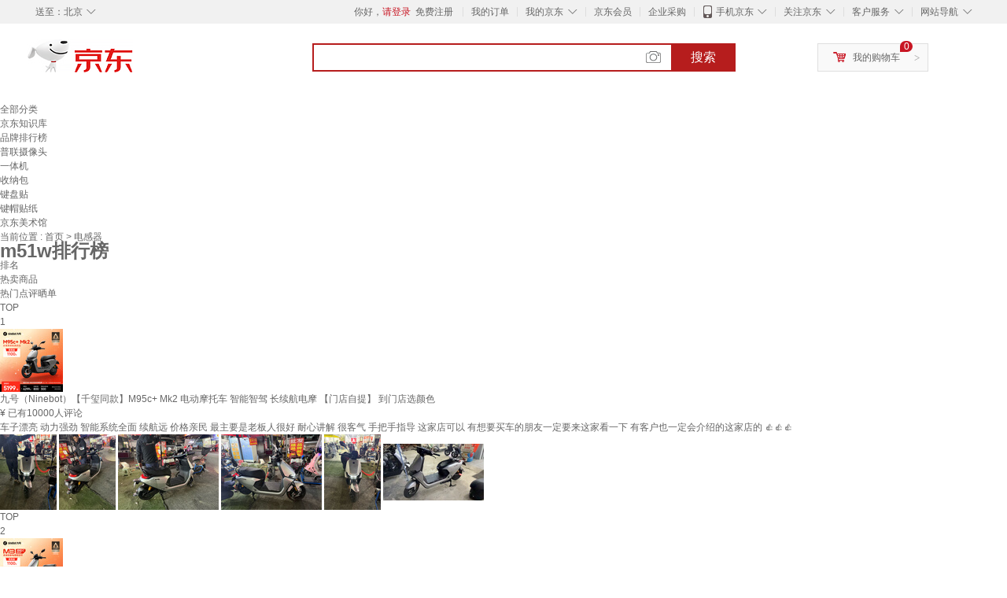

--- FILE ---
content_type: text/html;charset=UTF-8
request_url: https://www.jd.com/phb/key_14065bbae68d3423e4320.html
body_size: 12157
content:
<!DOCTYPE html>
<html lang="en">
<head>
        <meta charset="UTF-8">
<title>m51w排行榜 - 京东</title>
<meta http-equiv="X-UA-Compatible" content="IE=edge, chrome=1">
<meta name="Keywords" content="m51w销量排行,m51w哪个好，m51w多少钱" />
<meta name="description" content="京东JD.COM为您提供m51w销量排行榜、m51w哪个好、m51w多少钱等相关资讯,从m51w价格、评价、图片等多方面比较，为您推荐优质m51w产品！" />
<meta name="mobile-agent" content="format=html5;url=//m.jd.com/phb/key_14065bbae68d3423e4320.html">
<meta name="applicable-device" content="pc">
<link rel="icon" href="//www.jd.com/favicon.ico" mce_href="//www.jd.com/favicon.ico" type="image/x-icon" />
<link rel="canonical" href="//www.jd.com/phb/key_14065bbae68d3423e4320.html"/>

    <link type="text/css" rel="stylesheet" href="//misc.360buyimg.com/jdf/1.0.0/unit/??ui-base/1.0.0/ui-base.css,shortcut/2.0.0/shortcut.css,global-header/1.0.0/global-header.css,myjd/2.0.0/myjd.css,nav/2.0.0/nav.css,shoppingcart/2.0.0/shoppingcart.css,global-footer/1.0.0/global-footer.css,service/1.0.0/service.css" />
    <link rel="stylesheet" href="//storage.jd.com/swm-stable/seo/pc/0.0.8/static/common/css/base_d4de097.css" />
<script type="text/javascript">window.pageConfig={compatible:!0,jdfVersion:"2.0.0"};</script>
<script type="text/javascript">window.jdpts={},jdpts._st=(new Date).getTime();</script>




    <link rel="stylesheet" type="text/css" href="//storage.jd.com/swm-stable/seo/pc/0.0.8/static/components/targetGo/targetGo_f03a133.css" />
    <link rel="stylesheet" type="text/css" href="//storage.jd.com/swm-stable/seo/pc/0.0.8/static/components/banner/banner_3aa2d80.css" />
    <link rel="stylesheet" href="//storage.jd.com/swm-stable/seo/pc/0.0.8/widget/navitems/navitems_0281f90.css" />
    <link rel="stylesheet" href="//storage.jd.com/swm-stable/seo/pc/0.0.8/widget/phbList/phbList_fd1451f.css" />
    <link rel="stylesheet" href="//storage.jd.com/swm-stable/seo/pc/0.0.8/widget/moreKeywords/moreKeywords_3850427.css" />
</head>
<body>
<div id="shortcut-2014">
	<div class="w">
    	<ul class="fl">
    		<li class="dorpdown" id="ttbar-mycity"></li>
    	</ul>
    	<ul class="fr">
			<li class="fore1" id="ttbar-login">
				<a href="javascript:login();" class="link-login">你好，请登录</a>&nbsp;&nbsp;<a href="javascript:regist();" class="link-regist style-red">免费注册</a>
			</li>
			<li class="spacer"></li>
			<li class="fore2">
				<div class="dt">
					<a target="_blank" href="//order.jd.com/center/list.action">我的订单</a>
				</div>
			</li>
			<li class="spacer"></li>
			<li class="fore3 dorpdown" id="ttbar-myjd">
				<div class="dt cw-icon">
					<i class="ci-right"><s>◇</s></i>
					<a target="_blank" href="//home.jd.com/">我的京东</a>
				</div>
				<div class="dd dorpdown-layer"></div>
			</li>
			<li class="spacer"></li>
			<li class="fore4" id="ttbar-member">
				<div class="dt">
					<a target="_blank" href="//vip.jd.com/">京东会员</a>
				</div>
			</li>
			<li class="spacer"></li>
			<li class="fore5" id="ttbar-ent">
				<div class="dt">
					<a target="_blank" href="//b.jd.com/">企业采购</a>
				</div>
			</li>
			<li class="spacer"></li>
			<li class="fore6 dorpdown" id="ttbar-apps">
				<div class="dt cw-icon">
					<i class="ci-left"></i>
					<i class="ci-right"><s>◇</s></i>
					<a target="_blank" href="//app.jd.com/">手机京东</a>
				</div>
			</li>
			<li class="spacer"></li>
			<li class="fore7 dorpdown" id="ttbar-atte">
				<div class="dt cw-icon">
					<i class="ci-right"><s>◇</s></i>关注京东
				</div>	
			</li>
			<li class="spacer"></li>
			<li class="fore8 dorpdown" id="ttbar-serv">
				<div class="dt cw-icon">
					<i class="ci-right"><s>◇</s></i>客户服务
				</div>
				<div class="dd dorpdown-layer"></div>
			</li>
			<li class="spacer"></li>
			<li class="fore9 dorpdown" id="ttbar-navs">
				<div class="dt cw-icon">
					<i class="ci-right"><s>◇</s></i>网站导航
				</div>
				<div class="dd dorpdown-layer"></div>
			</li>
    	</ul>
		<span class="clr"></span>
    </div>
</div>
<div id="o-header-2013"><div id="header-2013" style="display:none;"></div></div>
<div class="w">
    <div id="logo-2014">
    	<a href="//www.jd.com/" class="logo">京东</a>
    </div>
    <div id="search-2014" >
		<ul id="shelper" class="hide"></ul>
		<div class="form">
			<input type="text" onkeydown="javascript:if(event.keyCode==13) search('key');" autocomplete="off" id="key" accesskey="s" class="text" />
			<button onclick="search('key');return false;" class="button cw-icon"><i></i>搜索</button>
		</div>
    </div>
    <div id="settleup-2014" class="dorpdown">
		<div class="cw-icon">
			<i class="ci-left"></i>
			<i class="ci-right">&gt;</i>
			<a target="_blank" href="//cart.jd.com/cart.action">我的购物车</a>
		</div>
		<div class="dorpdown-layer">
			<div class="spacer"></div>
			<div id="settleup-content">
				<span class="loading"></span>
			</div>
		</div>
	</div>
    <div id="hotwords-2014"></div>
    <span class="clr"></span>
</div>
<div id="navitems" class="clearfix">
    <ul>
                <li><a target="_blank" href="http://yp.jd.com/sitemap.html">全部分类</a></li>
                <li><a target="_blank" href="http://yp.jd.com/zhishi_sitemap.html">京东知识库</a></li>
                <li><a target="_blank" href="http://yp.jd.com/brand_sitemap.html">品牌排行榜</a></li>
                <li><a target="_blank" href="https://item.jd.com/product/BRV_ljFuuwc9r96pFV2kgQ.html">普联摄像头</a></li>
                <li><a target="_blank" href="https://club.jd.com/remarklist/pAikChMPn_f8isRvQn4s7g.html">一体机</a></li>
                <li><a target="_blank" href="https://club.jd.com/remarklist/we9HIKMISJ2Cg-xdGejsFA.html">收纳包</a></li>
                <li><a target="_blank" href="https://club.jd.com/remarklist/Lq4tUL9t6jVBzo6nQNq06g.html">键盘贴</a></li>
                <li><a target="_blank" href="https://club.jd.com/commentdetail/Lq4tUL9t6jVBzo6nQNq06g_2125c4d26da1353b362075d40ad970a6.html">键帽贴纸</a></li>
                <li><a target="_blank" href="https://museum.jd.com/">京东美术馆</a></li>
            </ul>
</div><div class="center-content-wrap">
    <div class="brand-detail">
        <span class="category">当前位置&nbsp;:</span>
        <span class="category"><a href="//www.jd.com/">首页&nbsp;</a><span class="next-logo">></span></span>
        <span class="category">电感器&nbsp;</span>
    </div>
    <!--顶部banner通栏-->
    <div class="banner-ad-top-wrap extra-margin">
        <a href="javascript:void(0);" class="ad-jump" target="_blank">
            <img src="" alt="" id="adTop" class="hide">
        </a>
    </div>
    <!--顶部banner通栏-->
    <div class="brand-header">
        <div class="brand-icon">
            <div class="icon-dog"></div>
            <div class="red-brand">
                <span class="icon-left"></span>
                <h1 class="icon-center">m51w排行榜</h1>
                <span class="icon-right"></span>
            </div>
        </div>
    </div>
    <div class="brand-content-wrapper">
        <div class="content-header">
            <div class="rank">排名</div>
            <div class="hot-product">热卖商品</div>
            <div class="hot-evaluate">热门点评晒单</div>
        </div>

                
                        <div class="content-item">
                <div class="rank">TOP<br><span>1</span></div>
                <div class="hot-product cps-wrap">
                    <div class="product-img">
                                                <a  href="https://item.jd.com/10150659759700.html" target="_blank">
                            <img src="//img14.360buyimg.com/n7/s80x80_jfs/t1/390182/3/1804/82648/696cf55bFffaf1b79/008332032048f0eb.jpg" alt="九号（Ninebot）【千玺同款】M95c+ Mk2 电动摩托车 智能智驾 长续航电摩 【门店自提】 到门店选颜色" title="九号（Ninebot）【千玺同款】M95c+ Mk2 电动摩托车 智能智驾 长续航电摩 【门店自提】 到门店选颜色">
                        </a>
                    </div>
                    <div class="product-details">
                        <div class="detail">
                            <a  href="https://item.jd.com/10150659759700.html" title="九号（Ninebot）【千玺同款】M95c+ Mk2 电动摩托车 智能智驾 长续航电摩 【门店自提】 到门店选颜色" alt="九号（Ninebot）【千玺同款】M95c+ Mk2 电动摩托车 智能智驾 长续航电摩 【门店自提】 到门店选颜色" target="_blank">九号（Ninebot）【千玺同款】M95c+ Mk2 电动摩托车 智能智驾 长续航电摩 【门店自提】 到门店选颜色</a>
                        </div>
                        <div class="price">
                            <span class="self-logo"></span>
                            <span class="rmb-logo">¥</span>
                            <span class="price-rmb" data-skuId="10150659759700"></span>
                            <span class="evaluate-num">已有10000人评论</span>
                        </div>
                    </div>
                </div>
                <div class="hot-evaluate">
                    <div class="evaluate-detail">
                                                <a href="//club.jd.com/repay/10150659759700_T6NdMc91i5stdRyPW6GYyX-D_1.html" alt="车子漂亮 动力强劲 智能系统全面 续航远 价格亲民 最主要是老板人很好 耐心讲解  很客气 手把手指导 这家店可以 有想要买车的朋友一定要来这家看一下 有客户也一定会介绍的这家店的 👍👍👍" title="车子漂亮 动力强劲 智能系统全面 续航远 价格亲民 最主要是老板人很好 耐心讲解  很客气 手把手指导 这家店可以 有想要买车的朋友一定要来这家看一下 有客户也一定会介绍的这家店的 👍👍👍" target="_blank">车子漂亮 动力强劲 智能系统全面 续航远 价格亲民 最主要是老板人很好 耐心讲解  很客气 手把手指导 这家店可以 有想要买车的朋友一定要来这家看一下 有客户也一定会介绍的这家店的 👍👍👍</a>
                    </div>
                    <div class="img-detail">
                                                <img src="//img30.360buyimg.com/shaidan/s128x96_jfs/t1/385408/6/20570/353825/6974d0beF85636bd9/00a942f594a9f2db.jpg" alt="九号（Ninebot）【千玺同款】M95c+ Mk2 电动摩托车 智能智驾 长续航电摩 【门店自提】 到门店选颜色 晒单实拍图" title="九号（Ninebot）【千玺同款】M95c+ Mk2 电动摩托车 智能智驾 长续航电摩 【门店自提】 到门店选颜色 晒单实拍图">
                                                <img src="//img30.360buyimg.com/shaidan/s128x96_jfs/t1/387705/40/15365/417289/6974d0bfF10d689ea/00a942f594182571.jpg" alt="九号（Ninebot）【千玺同款】M95c+ Mk2 电动摩托车 智能智驾 长续航电摩 【门店自提】 到门店选颜色 晒单实拍图" title="九号（Ninebot）【千玺同款】M95c+ Mk2 电动摩托车 智能智驾 长续航电摩 【门店自提】 到门店选颜色 晒单实拍图">
                                                <img src="//img30.360buyimg.com/shaidan/s128x96_jfs/t1/388687/36/11267/373456/6974d0bfFdb4d5cbb/00a959442f6c08f5.jpg" alt="九号（Ninebot）【千玺同款】M95c+ Mk2 电动摩托车 智能智驾 长续航电摩 【门店自提】 到门店选颜色 晒单实拍图" title="九号（Ninebot）【千玺同款】M95c+ Mk2 电动摩托车 智能智驾 长续航电摩 【门店自提】 到门店选颜色 晒单实拍图">
                                                <img src="//img30.360buyimg.com/shaidan/s128x96_jfs/t1/390891/39/6882/401589/6974d0bfF598aed79/00a959442f735d10.jpg" alt="九号（Ninebot）【千玺同款】M95c+ Mk2 电动摩托车 智能智驾 长续航电摩 【门店自提】 到门店选颜色 晒单实拍图" title="九号（Ninebot）【千玺同款】M95c+ Mk2 电动摩托车 智能智驾 长续航电摩 【门店自提】 到门店选颜色 晒单实拍图">
                                                <img src="//img30.360buyimg.com/shaidan/s128x96_jfs/t1/393289/9/266/431863/6974d0bfFec14ef57/00a942f594f24dc6.jpg" alt="九号（Ninebot）【千玺同款】M95c+ Mk2 电动摩托车 智能智驾 长续航电摩 【门店自提】 到门店选颜色 晒单实拍图" title="九号（Ninebot）【千玺同款】M95c+ Mk2 电动摩托车 智能智驾 长续航电摩 【门店自提】 到门店选颜色 晒单实拍图">
                                                <img src="//img30.360buyimg.com/shaidan/s128x96_jfs/t1/390070/22/6691/290225/6974d0beF3a16b687/00a9780438d23801.jpg" alt="九号（Ninebot）【千玺同款】M95c+ Mk2 电动摩托车 智能智驾 长续航电摩 【门店自提】 到门店选颜色 晒单实拍图" title="九号（Ninebot）【千玺同款】M95c+ Mk2 电动摩托车 智能智驾 长续航电摩 【门店自提】 到门店选颜色 晒单实拍图">
                                            </div>
                </div>
            </div>
        
                        <div class="content-item">
                <div class="rank">TOP<br><span>2</span></div>
                <div class="hot-product cps-wrap">
                    <div class="product-img">
                                                <a  href="https://item.jd.com/10130600868656.html" target="_blank">
                            <img src="//img14.360buyimg.com/n7/s80x80_jfs/t1/386825/32/13122/86426/696cf4c5Fffa2c1b4/00833203201a4b57.jpg" alt="九号（Ninebot）电动摩托车 M3 95c MAX 智能电动车 高端铅酸电摩【门店自提】 到门店选颜色" title="九号（Ninebot）电动摩托车 M3 95c MAX 智能电动车 高端铅酸电摩【门店自提】 到门店选颜色">
                        </a>
                    </div>
                    <div class="product-details">
                        <div class="detail">
                            <a  href="https://item.jd.com/10130600868656.html" title="九号（Ninebot）电动摩托车 M3 95c MAX 智能电动车 高端铅酸电摩【门店自提】 到门店选颜色" alt="九号（Ninebot）电动摩托车 M3 95c MAX 智能电动车 高端铅酸电摩【门店自提】 到门店选颜色" target="_blank">九号（Ninebot）电动摩托车 M3 95c MAX 智能电动车 高端铅酸电摩【门店自提】 到门店选颜色</a>
                        </div>
                        <div class="price">
                            <span class="self-logo"></span>
                            <span class="rmb-logo">¥</span>
                            <span class="price-rmb" data-skuId="10130600868656"></span>
                            <span class="evaluate-num">已有20000人评论</span>
                        </div>
                    </div>
                </div>
                <div class="hot-evaluate">
                    <div class="evaluate-detail">
                                                <a href="//club.jd.com/repay/10130600868656_T6NdMc5zj58tdRyHXKSdwXyJ_1.html" alt="老板服务非常好，店子里车子款式多，续航非常强，值得推荐，" title="老板服务非常好，店子里车子款式多，续航非常强，值得推荐，" target="_blank">老板服务非常好，店子里车子款式多，续航非常强，值得推荐，</a>
                    </div>
                    <div class="img-detail">
                                                <img src="//img30.360buyimg.com/shaidan/s128x96_jfs/t1/387903/36/14942/164148/6976c72aFec1b5d43/00a94ec8c0954b3a.jpg" alt="九号（Ninebot）电动摩托车 M3 95c MAX 智能电动车 高端铅酸电摩【门店自提】 到门店选颜色 晒单实拍图" title="九号（Ninebot）电动摩托车 M3 95c MAX 智能电动车 高端铅酸电摩【门店自提】 到门店选颜色 晒单实拍图">
                                            </div>
                </div>
            </div>
        
                        <div class="content-item">
                <div class="rank">TOP<br><span>3</span></div>
                <div class="hot-product cps-wrap">
                    <div class="product-img">
                                                <a  href="https://item.jd.com/10173172594298.html" target="_blank">
                            <img src="//img14.360buyimg.com/n7/s80x80_jfs/t1/385770/40/10205/86767/6967b4b2F5133abb5/008332032046821e.jpg" alt="九号（Ninebot）电动摩托车M5 100 高阶电摩革新者 铅酸电摩【门店自提】 幻影银/莹夜黑/光子橙" title="九号（Ninebot）电动摩托车M5 100 高阶电摩革新者 铅酸电摩【门店自提】 幻影银/莹夜黑/光子橙">
                        </a>
                    </div>
                    <div class="product-details">
                        <div class="detail">
                            <a  href="https://item.jd.com/10173172594298.html" title="九号（Ninebot）电动摩托车M5 100 高阶电摩革新者 铅酸电摩【门店自提】 幻影银/莹夜黑/光子橙" alt="九号（Ninebot）电动摩托车M5 100 高阶电摩革新者 铅酸电摩【门店自提】 幻影银/莹夜黑/光子橙" target="_blank">九号（Ninebot）电动摩托车M5 100 高阶电摩革新者 铅酸电摩【门店自提】 幻影银/莹夜黑/光子橙</a>
                        </div>
                        <div class="price">
                            <span class="self-logo"></span>
                            <span class="rmb-logo">¥</span>
                            <span class="price-rmb" data-skuId="10173172594298"></span>
                            <span class="evaluate-num">已有2000人评论</span>
                        </div>
                    </div>
                </div>
                <div class="hot-evaluate">
                    <div class="evaluate-detail">
                                                <a href="//club.jd.com/repay/10173172594298_T6NdMcB0j5gtdRyHU6edwnyI_1.html" alt="九号电动车 非常不错的 所以又选择 一辆全新M5100颜值  质量都非常好 必须推荐" title="九号电动车 非常不错的 所以又选择 一辆全新M5100颜值  质量都非常好 必须推荐" target="_blank">九号电动车 非常不错的 所以又选择 一辆全新M5100颜值  质量都非常好 必须推荐</a>
                    </div>
                    <div class="img-detail">
                                                <img src="//img30.360buyimg.com/shaidan/s128x96_jfs/t1/388112/10/9596/193367/697342c9F4a5b2faf/00a977f4386f58f5.jpg" alt="九号（Ninebot）电动摩托车M5 100 高阶电摩革新者 铅酸电摩【门店自提】 幻影银/莹夜黑/光子橙 晒单实拍图" title="九号（Ninebot）电动摩托车M5 100 高阶电摩革新者 铅酸电摩【门店自提】 幻影银/莹夜黑/光子橙 晒单实拍图">
                                                <img src="//img30.360buyimg.com/shaidan/s128x96_jfs/t1/386035/28/15413/182012/697342c9F128895a5/00a977f438b30570.jpg" alt="九号（Ninebot）电动摩托车M5 100 高阶电摩革新者 铅酸电摩【门店自提】 幻影银/莹夜黑/光子橙 晒单实拍图" title="九号（Ninebot）电动摩托车M5 100 高阶电摩革新者 铅酸电摩【门店自提】 幻影银/莹夜黑/光子橙 晒单实拍图">
                                                <img src="//img30.360buyimg.com/shaidan/s128x96_jfs/t1/392823/6/897/194505/697342c8Ffb2edc20/00a943877f244fce.jpg" alt="九号（Ninebot）电动摩托车M5 100 高阶电摩革新者 铅酸电摩【门店自提】 幻影银/莹夜黑/光子橙 晒单实拍图" title="九号（Ninebot）电动摩托车M5 100 高阶电摩革新者 铅酸电摩【门店自提】 幻影银/莹夜黑/光子橙 晒单实拍图">
                                            </div>
                </div>
            </div>
        
                        <div class="content-item">
                <div class="rank">TOP<br><span>4</span></div>
                <div class="hot-product cps-wrap">
                    <div class="product-img">
                                                <a  href="https://item.jd.com/10150660552017.html" target="_blank">
                            <img src="//img14.360buyimg.com/n7/s80x80_jfs/t1/384873/9/18245/80028/696cf4e9F9488a0dc/00833203202ab541.jpg" alt="九号（Ninebot）【千玺同款】M3 95c 电动摩托车 智能智驾 长续航【门店自提】 到门店选颜色" title="九号（Ninebot）【千玺同款】M3 95c 电动摩托车 智能智驾 长续航【门店自提】 到门店选颜色">
                        </a>
                    </div>
                    <div class="product-details">
                        <div class="detail">
                            <a  href="https://item.jd.com/10150660552017.html" title="九号（Ninebot）【千玺同款】M3 95c 电动摩托车 智能智驾 长续航【门店自提】 到门店选颜色" alt="九号（Ninebot）【千玺同款】M3 95c 电动摩托车 智能智驾 长续航【门店自提】 到门店选颜色" target="_blank">九号（Ninebot）【千玺同款】M3 95c 电动摩托车 智能智驾 长续航【门店自提】 到门店选颜色</a>
                        </div>
                        <div class="price">
                            <span class="self-logo"></span>
                            <span class="rmb-logo">¥</span>
                            <span class="price-rmb" data-skuId="10150660552017"></span>
                            <span class="evaluate-num">已有2000人评论</span>
                        </div>
                    </div>
                </div>
                <div class="hot-evaluate">
                    <div class="evaluate-detail">
                                                <a href="//club.jd.com/repay/10150660552017_T6NdMcBziZ8tdRyHXqWRyHiJ_1.html" alt="定位北门街9号专卖店，门店大，销售人员很热情，服务态度好。
动力猛、续航顶，3300W电机起步超快，城市穿梭无压力，自动大灯+大屏智驾超实用，坐垫舒服骑久了也不累，性价比拉满！" title="定位北门街9号专卖店，门店大，销售人员很热情，服务态度好。
动力猛、续航顶，3300W电机起步超快，城市穿梭无压力，自动大灯+大屏智驾超实用，坐垫舒服骑久了也不累，性价比拉满！" target="_blank">定位北门街9号专卖店，门店大，销售人员很热情，服务态度好。
动力猛、续航顶，3300W电机起步超快，城市穿梭无压力，自动大灯+大屏智驾超实用，坐垫舒服骑久了也不累，性价比拉满！</a>
                    </div>
                    <div class="img-detail">
                                                <img src="//img30.360buyimg.com/shaidan/s128x96_jfs/t1/387785/36/14499/422154/69744054F290fea67/00a97e05e8ad969a.jpg" alt="九号（Ninebot）【千玺同款】M3 95c 电动摩托车 智能智驾 长续航【门店自提】 到门店选颜色 晒单实拍图" title="九号（Ninebot）【千玺同款】M3 95c 电动摩托车 智能智驾 长续航【门店自提】 到门店选颜色 晒单实拍图">
                                                <img src="//img30.360buyimg.com/shaidan/s128x96_jfs/t1/389398/7/7254/328423/69744055Faa62a0f7/00a97e05e8f9e985.jpg" alt="九号（Ninebot）【千玺同款】M3 95c 电动摩托车 智能智驾 长续航【门店自提】 到门店选颜色 晒单实拍图" title="九号（Ninebot）【千玺同款】M3 95c 电动摩托车 智能智驾 长续航【门店自提】 到门店选颜色 晒单实拍图">
                                                <img src="//img30.360buyimg.com/shaidan/s128x96_jfs/t1/388900/24/9566/476571/69744052F357bdb12/00a95e87e046c26b.jpg" alt="九号（Ninebot）【千玺同款】M3 95c 电动摩托车 智能智驾 长续航【门店自提】 到门店选颜色 晒单实拍图" title="九号（Ninebot）【千玺同款】M3 95c 电动摩托车 智能智驾 长续航【门店自提】 到门店选颜色 晒单实拍图">
                                            </div>
                </div>
            </div>
        
                        <div class="content-item">
                <div class="rank">TOP<br><span>5</span></div>
                <div class="hot-product cps-wrap">
                    <div class="product-img">
                                                <a  href="https://item.jd.com/10173175521659.html" target="_blank">
                            <img src="//img14.360buyimg.com/n7/s80x80_jfs/t1/385115/12/12998/87786/6967b538Fc923c0b0/0083320320f57fad.jpg" alt="九号（Ninebot）电动摩托车M5 125 双电版本 高阶电摩革新者 锂电池电摩【门店自提】 幻影银/莹夜黑/光子橙" title="九号（Ninebot）电动摩托车M5 125 双电版本 高阶电摩革新者 锂电池电摩【门店自提】 幻影银/莹夜黑/光子橙">
                        </a>
                    </div>
                    <div class="product-details">
                        <div class="detail">
                            <a  href="https://item.jd.com/10173175521659.html" title="九号（Ninebot）电动摩托车M5 125 双电版本 高阶电摩革新者 锂电池电摩【门店自提】 幻影银/莹夜黑/光子橙" alt="九号（Ninebot）电动摩托车M5 125 双电版本 高阶电摩革新者 锂电池电摩【门店自提】 幻影银/莹夜黑/光子橙" target="_blank">九号（Ninebot）电动摩托车M5 125 双电版本 高阶电摩革新者 锂电池电摩【门店自提】 幻影银/莹夜黑/光子橙</a>
                        </div>
                        <div class="price">
                            <span class="self-logo"></span>
                            <span class="rmb-logo">¥</span>
                            <span class="price-rmb" data-skuId="10173175521659"></span>
                            <span class="evaluate-num">已有500人评论</span>
                        </div>
                    </div>
                </div>
                <div class="hot-evaluate">
                    <div class="evaluate-detail">
                                                <a href="//club.jd.com/repay/10173175521659_T6NdPsd1jZotdRyCWKeRwXmG_1.html" alt="稳当
速度满足需求，半把，功能丰富
老板耐心热情
好车" title="稳当
速度满足需求，半把，功能丰富
老板耐心热情
好车" target="_blank">稳当
速度满足需求，半把，功能丰富
老板耐心热情
好车</a>
                    </div>
                    <div class="img-detail">
                                                <img src="//img30.360buyimg.com/shaidan/s128x96_jfs/t1/383471/32/19483/53991/6960bfa1Fdeabadab/00a94805b3429ef5.jpg" alt="九号（Ninebot）电动摩托车M5 125 双电版本 高阶电摩革新者 锂电池电摩【门店自提】 幻影银/莹夜黑/光子橙 晒单实拍图" title="九号（Ninebot）电动摩托车M5 125 双电版本 高阶电摩革新者 锂电池电摩【门店自提】 幻影银/莹夜黑/光子橙 晒单实拍图">
                                                <img src="//img30.360buyimg.com/shaidan/s128x96_jfs/t1/383832/7/21260/152387/6960bfa2Fbf1bdd19/00a94ff6aab7a24b.jpg" alt="九号（Ninebot）电动摩托车M5 125 双电版本 高阶电摩革新者 锂电池电摩【门店自提】 幻影银/莹夜黑/光子橙 晒单实拍图" title="九号（Ninebot）电动摩托车M5 125 双电版本 高阶电摩革新者 锂电池电摩【门店自提】 幻影银/莹夜黑/光子橙 晒单实拍图">
                                                <img src="//img30.360buyimg.com/shaidan/s128x96_jfs/t1/381361/30/18869/152487/6960bfa3Ff0b31664/00a94806001b5e6d.jpg" alt="九号（Ninebot）电动摩托车M5 125 双电版本 高阶电摩革新者 锂电池电摩【门店自提】 幻影银/莹夜黑/光子橙 晒单实拍图" title="九号（Ninebot）电动摩托车M5 125 双电版本 高阶电摩革新者 锂电池电摩【门店自提】 幻影银/莹夜黑/光子橙 晒单实拍图">
                                                <img src="//img30.360buyimg.com/shaidan/s128x96_jfs/t1/381803/27/20497/132278/6960bfa0F03acc5c0/00a94ff6aa2ade99.jpg" alt="九号（Ninebot）电动摩托车M5 125 双电版本 高阶电摩革新者 锂电池电摩【门店自提】 幻影银/莹夜黑/光子橙 晒单实拍图" title="九号（Ninebot）电动摩托车M5 125 双电版本 高阶电摩革新者 锂电池电摩【门店自提】 幻影银/莹夜黑/光子橙 晒单实拍图">
                                            </div>
                </div>
            </div>
        
                        <div class="content-item">
                <div class="rank">TOP<br><span>6</span></div>
                <div class="hot-product cps-wrap">
                    <div class="product-img">
                                                <a  href="https://item.jd.com/100206282562.html" target="_blank">
                            <img src="//img14.360buyimg.com/n7/s80x80_jfs/t1/374224/21/20348/43282/6947d02cF69894053/9bac71514a11c906.png" alt="蝴蝶牌25新款M51家用缝纫机电动多功能锁边自动穿线75W大功率吃厚衣车" title="蝴蝶牌25新款M51家用缝纫机电动多功能锁边自动穿线75W大功率吃厚衣车">
                        </a>
                    </div>
                    <div class="product-details">
                        <div class="detail">
                            <a  href="https://item.jd.com/100206282562.html" title="蝴蝶牌25新款M51家用缝纫机电动多功能锁边自动穿线75W大功率吃厚衣车" alt="蝴蝶牌25新款M51家用缝纫机电动多功能锁边自动穿线75W大功率吃厚衣车" target="_blank">蝴蝶牌25新款M51家用缝纫机电动多功能锁边自动穿线75W大功率吃厚衣车</a>
                        </div>
                        <div class="price">
                            <span class="self-logo"></span>
                            <span class="rmb-logo">¥</span>
                            <span class="price-rmb" data-skuId="100206282562"></span>
                            <span class="evaluate-num">已有5000人评论</span>
                        </div>
                    </div>
                </div>
                <div class="hot-evaluate">
                    <div class="evaluate-detail">
                                                <a href="//club.jd.com/repay/100206282562_T6NdMc52iZgtdRyBUqGbw3aD_1.html" alt="缝纫机总体大小合适，小巧便于家里老人进行简单的缝纫和手工制作。" title="缝纫机总体大小合适，小巧便于家里老人进行简单的缝纫和手工制作。" target="_blank">缝纫机总体大小合适，小巧便于家里老人进行简单的缝纫和手工制作。</a>
                    </div>
                    <div class="img-detail">
                                                <img src="//img30.360buyimg.com/shaidan/s128x96_jfs/t1/389207/1/9894/250952/6976ce72Fe7a71d69/00a94b0a6810ee50.jpg" alt="蝴蝶牌25新款M51家用缝纫机电动多功能锁边自动穿线75W大功率吃厚衣车 晒单实拍图" title="蝴蝶牌25新款M51家用缝纫机电动多功能锁边自动穿线75W大功率吃厚衣车 晒单实拍图">
                                                <img src="//img30.360buyimg.com/shaidan/s128x96_jfs/t1/387696/29/16543/133203/6976ce71Ff5fbcec0/00a94b0a68becac1.jpg" alt="蝴蝶牌25新款M51家用缝纫机电动多功能锁边自动穿线75W大功率吃厚衣车 晒单实拍图" title="蝴蝶牌25新款M51家用缝纫机电动多功能锁边自动穿线75W大功率吃厚衣车 晒单实拍图">
                                            </div>
                </div>
            </div>
        
                        <div class="content-item">
                <div class="rank">TOP<br><span>7</span></div>
                <div class="hot-product cps-wrap">
                    <div class="product-img">
                                                <a  href="https://item.jd.com/100012419528.html" target="_blank">
                            <img src="//img14.360buyimg.com/n7/s80x80_jfs/t1/381947/3/6684/105630/694bbef9F22c06deb/11b80a9d5120218e.png" alt="优科豪马横滨轮胎/汽车轮胎  235/45R18 94W AE51A 原配 凯美瑞/亚洲龙" title="优科豪马横滨轮胎/汽车轮胎  235/45R18 94W AE51A 原配 凯美瑞/亚洲龙">
                        </a>
                    </div>
                    <div class="product-details">
                        <div class="detail">
                            <a  href="https://item.jd.com/100012419528.html" title="优科豪马横滨轮胎/汽车轮胎  235/45R18 94W AE51A 原配 凯美瑞/亚洲龙" alt="优科豪马横滨轮胎/汽车轮胎  235/45R18 94W AE51A 原配 凯美瑞/亚洲龙" target="_blank">优科豪马横滨轮胎/汽车轮胎  235/45R18 94W AE51A 原配 凯美瑞/亚洲龙</a>
                        </div>
                        <div class="price">
                            <span class="self-logo"></span>
                            <span class="rmb-logo">¥</span>
                            <span class="price-rmb" data-skuId="100012419528"></span>
                            <span class="evaluate-num">已有10000人评论</span>
                        </div>
                    </div>
                </div>
                <div class="hot-evaluate">
                    <div class="evaluate-detail">
                                                <a href="//club.jd.com/repay/100012419528_T6NdMcJzjJ0tdRyHXq6fwnqD_1.html" alt="在京东购买的轮胎，京东线下门店直接收货，预约去更换，非常方便。基础款也已经基本符合要求，价廉物美，非常省心的一次购物体验。" title="在京东购买的轮胎，京东线下门店直接收货，预约去更换，非常方便。基础款也已经基本符合要求，价廉物美，非常省心的一次购物体验。" target="_blank">在京东购买的轮胎，京东线下门店直接收货，预约去更换，非常方便。基础款也已经基本符合要求，价廉物美，非常省心的一次购物体验。</a>
                    </div>
                    <div class="img-detail">
                                                <img src="//img30.360buyimg.com/shaidan/s128x96_jfs/t1/391193/7/7660/174720/6975c33fF609e3f19/00a94ff6aa43acd8.jpg" alt="优科豪马横滨轮胎/汽车轮胎  235/45R18 94W AE51A 原配 凯美瑞/亚洲龙 晒单实拍图" title="优科豪马横滨轮胎/汽车轮胎  235/45R18 94W AE51A 原配 凯美瑞/亚洲龙 晒单实拍图">
                                                <img src="//img30.360buyimg.com/shaidan/s128x96_jfs/t1/391603/19/5844/175211/6975c33fFd5784379/00a94ff6aa8f7741.jpg" alt="优科豪马横滨轮胎/汽车轮胎  235/45R18 94W AE51A 原配 凯美瑞/亚洲龙 晒单实拍图" title="优科豪马横滨轮胎/汽车轮胎  235/45R18 94W AE51A 原配 凯美瑞/亚洲龙 晒单实拍图">
                                            </div>
                </div>
            </div>
        
                        <div class="content-item">
                <div class="rank">TOP<br><span>8</span></div>
                <div class="hot-product cps-wrap">
                    <div class="product-img">
                                                <a  href="https://item.jd.com/100012419584.html" target="_blank">
                            <img src="//img14.360buyimg.com/n7/s80x80_jfs/t1/378797/13/14302/105374/694bbef8F4bd6cb51/df7981e781e4f806.png" alt="优科豪马横滨汽车轮胎  215/55R17 94V  AE51B 原配 凯美瑞/亚洲龙" title="优科豪马横滨汽车轮胎  215/55R17 94V  AE51B 原配 凯美瑞/亚洲龙">
                        </a>
                    </div>
                    <div class="product-details">
                        <div class="detail">
                            <a  href="https://item.jd.com/100012419584.html" title="优科豪马横滨汽车轮胎  215/55R17 94V  AE51B 原配 凯美瑞/亚洲龙" alt="优科豪马横滨汽车轮胎  215/55R17 94V  AE51B 原配 凯美瑞/亚洲龙" target="_blank">优科豪马横滨汽车轮胎  215/55R17 94V  AE51B 原配 凯美瑞/亚洲龙</a>
                        </div>
                        <div class="price">
                            <span class="self-logo"></span>
                            <span class="rmb-logo">¥</span>
                            <span class="price-rmb" data-skuId="100012419584"></span>
                            <span class="evaluate-num">已有50000人评论</span>
                        </div>
                    </div>
                </div>
                <div class="hot-evaluate">
                    <div class="evaluate-detail">
                                                <a href="//club.jd.com/repay/100012419584_T6NdMcZ2jZotdRyBX6aax3eD_1.html" alt="轮胎很好，是原装的，与之前的是一样，之前已经用了五六年，下次继续来买" title="轮胎很好，是原装的，与之前的是一样，之前已经用了五六年，下次继续来买" target="_blank">轮胎很好，是原装的，与之前的是一样，之前已经用了五六年，下次继续来买</a>
                    </div>
                    <div class="img-detail">
                                                <img src="//img30.360buyimg.com/shaidan/s128x96_jfs/t1/388286/15/13203/147771/697582e5Fc2d62642/00a9492597e6b655.jpg" alt="优科豪马横滨汽车轮胎  215/55R17 94V  AE51B 原配 凯美瑞/亚洲龙 晒单实拍图" title="优科豪马横滨汽车轮胎  215/55R17 94V  AE51B 原配 凯美瑞/亚洲龙 晒单实拍图">
                                            </div>
                </div>
            </div>
        
                        <div class="content-item">
                <div class="rank">TOP<br><span>9</span></div>
                <div class="hot-product cps-wrap">
                    <div class="product-img">
                                                <a  href="https://item.jd.com/100172162445.html" target="_blank">
                            <img src="//img14.360buyimg.com/n7/s80x80_jfs/t1/382333/10/23340/66544/6969ec18Fbb0e1304/0083320320081254.jpg" alt="西门子（SIEMENS）【重磅新品】全新曜石700M 嵌入式微蒸烤箱 58L大容量 微蒸烤炸炖煮六合一 五档变频CP1S7NAG3W " title="西门子（SIEMENS）【重磅新品】全新曜石700M 嵌入式微蒸烤箱 58L大容量 微蒸烤炸炖煮六合一 五档变频CP1S7NAG3W ">
                        </a>
                    </div>
                    <div class="product-details">
                        <div class="detail">
                            <a  href="https://item.jd.com/100172162445.html" title="西门子（SIEMENS）【重磅新品】全新曜石700M 嵌入式微蒸烤箱 58L大容量 微蒸烤炸炖煮六合一 五档变频CP1S7NAG3W " alt="西门子（SIEMENS）【重磅新品】全新曜石700M 嵌入式微蒸烤箱 58L大容量 微蒸烤炸炖煮六合一 五档变频CP1S7NAG3W " target="_blank">西门子（SIEMENS）【重磅新品】全新曜石700M 嵌入式微蒸烤箱 58L大容量 微蒸烤炸炖煮六合一 五档变频CP1S7NAG3W </a>
                        </div>
                        <div class="price">
                            <span class="self-logo"></span>
                            <span class="rmb-logo">¥</span>
                            <span class="price-rmb" data-skuId="100172162445"></span>
                            <span class="evaluate-num">已有36人评论</span>
                        </div>
                    </div>
                </div>
                <div class="hot-evaluate">
                    <div class="evaluate-detail">
                                                <a href="//club.jd.com/repay/100172162445_215e684ecd50815de368768b2490d3ce_1.html" alt="非常满意，西门子产品值得信赖 ，计划买5合1，出来新品6合1马上入手，颜色款式都好看，有家感觉真好，身边朋友推荐" title="非常满意，西门子产品值得信赖 ，计划买5合1，出来新品6合1马上入手，颜色款式都好看，有家感觉真好，身边朋友推荐" target="_blank">非常满意，西门子产品值得信赖 ，计划买5合1，出来新品6合1马上入手，颜色款式都好看，有家感觉真好，身边朋友推荐</a>
                    </div>
                    <div class="img-detail">
                                                <img src="//img30.360buyimg.com/shaidan/s128x96_jfs/t1/333662/4/2947/217552/68a9487bFf663928c/c0ca655a616e39a8.jpg" alt="西门子（SIEMENS）【重磅新品】全新曜石700M 嵌入式微蒸烤箱 58L大容量 微蒸烤炸炖煮六合一 五档变频CP1S7NAG3W  晒单实拍图" title="西门子（SIEMENS）【重磅新品】全新曜石700M 嵌入式微蒸烤箱 58L大容量 微蒸烤炸炖煮六合一 五档变频CP1S7NAG3W  晒单实拍图">
                                                <img src="//img30.360buyimg.com/shaidan/s128x96_jfs/t1/329770/17/2948/88465/68a94879F0e612685/7ffd9c2f7bf86b84.jpg" alt="西门子（SIEMENS）【重磅新品】全新曜石700M 嵌入式微蒸烤箱 58L大容量 微蒸烤炸炖煮六合一 五档变频CP1S7NAG3W  晒单实拍图" title="西门子（SIEMENS）【重磅新品】全新曜石700M 嵌入式微蒸烤箱 58L大容量 微蒸烤炸炖煮六合一 五档变频CP1S7NAG3W  晒单实拍图">
                                            </div>
                </div>
            </div>
        
                        <div class="content-item">
                <div class="rank">TOP<br><span>10</span></div>
                <div class="hot-product cps-wrap">
                    <div class="product-img">
                                                <a  href="https://item.jd.com/100178017251.html" target="_blank">
                            <img src="//img14.360buyimg.com/n7/s80x80_jfs/t1/387886/30/10046/197810/69709990Fbd64800a/00833203204e4ca6.jpg" alt="美菱工业吸尘器超大吸力60升美缝装修峰值4200W大功率干湿吹桶式家用洗车装修车载办公吸尘机" title="美菱工业吸尘器超大吸力60升美缝装修峰值4200W大功率干湿吹桶式家用洗车装修车载办公吸尘机">
                        </a>
                    </div>
                    <div class="product-details">
                        <div class="detail">
                            <a  href="https://item.jd.com/100178017251.html" title="美菱工业吸尘器超大吸力60升美缝装修峰值4200W大功率干湿吹桶式家用洗车装修车载办公吸尘机" alt="美菱工业吸尘器超大吸力60升美缝装修峰值4200W大功率干湿吹桶式家用洗车装修车载办公吸尘机" target="_blank">美菱工业吸尘器超大吸力60升美缝装修峰值4200W大功率干湿吹桶式家用洗车装修车载办公吸尘机</a>
                        </div>
                        <div class="price">
                            <span class="self-logo"></span>
                            <span class="rmb-logo">¥</span>
                            <span class="price-rmb" data-skuId="100178017251"></span>
                            <span class="evaluate-num">已有50000人评论</span>
                        </div>
                    </div>
                </div>
                <div class="hot-evaluate">
                    <div class="evaluate-detail">
                                                <a href="//club.jd.com/repay/100178017251_T6NdMcR1iJgvdxOGXaWfx36H_1.html" alt="吸力超强，地毯深处的灰尘和宠物毛发都能轻松搞定，地板明显感觉干净多了！以前总有些角落清理不干净，这款吸尘器的缝隙吸头太给力了，沙发缝、窗轨灰尘一吸而净。" title="吸力超强，地毯深处的灰尘和宠物毛发都能轻松搞定，地板明显感觉干净多了！以前总有些角落清理不干净，这款吸尘器的缝隙吸头太给力了，沙发缝、窗轨灰尘一吸而净。" target="_blank">吸力超强，地毯深处的灰尘和宠物毛发都能轻松搞定，地板明显感觉干净多了！以前总有些角落清理不干净，这款吸尘器的缝隙吸头太给力了，沙发缝、窗轨灰尘一吸而净。</a>
                    </div>
                    <div class="img-detail">
                                                <img src="//img30.360buyimg.com/shaidan/s128x96_jfs/t1/389438/36/2758/311603/696f0d8eF6c78c5e0/00a943878070527a.jpg" alt="美菱工业吸尘器超大吸力60升美缝装修峰值4200W大功率干湿吹桶式家用洗车装修车载办公吸尘机 晒单实拍图" title="美菱工业吸尘器超大吸力60升美缝装修峰值4200W大功率干湿吹桶式家用洗车装修车载办公吸尘机 晒单实拍图">
                                                <img src="//img30.360buyimg.com/shaidan/s128x96_jfs/t1/390657/23/2794/302352/696f0d90F504c8c96/00a9438780f28461.jpg" alt="美菱工业吸尘器超大吸力60升美缝装修峰值4200W大功率干湿吹桶式家用洗车装修车载办公吸尘机 晒单实拍图" title="美菱工业吸尘器超大吸力60升美缝装修峰值4200W大功率干湿吹桶式家用洗车装修车载办公吸尘机 晒单实拍图">
                                                <img src="//img30.360buyimg.com/shaidan/s128x96_jfs/t1/384382/27/20927/276360/696f0d8cFcf4d2612/00a9438780e9a015.jpg" alt="美菱工业吸尘器超大吸力60升美缝装修峰值4200W大功率干湿吹桶式家用洗车装修车载办公吸尘机 晒单实拍图" title="美菱工业吸尘器超大吸力60升美缝装修峰值4200W大功率干湿吹桶式家用洗车装修车载办公吸尘机 晒单实拍图">
                                            </div>
                </div>
            </div>
        
        <!--相关推荐-->
        <input type="hidden" value="bbae68d3423e4320" id="relatedKwds">
        <input type="hidden" value="www.jd.com" id="pcDomainName">
        <input type="hidden" value="phb" id="requestUrl">

                    <div class="kwds">
                <div class="title">相关推荐</div>
                <div class="kwds-detail" id="kwdsDetail">
                                            <div class="key">
                            <a href="https://www.jd.com/phb/key_1318382c1cc3389bc779.html" title="劲力乒乓球桌" target="_blank">劲力乒乓球桌</a>
                        </div>
                                            <div class="key">
                            <a href="https://www.jd.com/phb/key_6728057ac6860195130e.html" title="特拉卡刹车油管" target="_blank">特拉卡刹车油管</a>
                        </div>
                                            <div class="key">
                            <a href="https://www.jd.com/phb/key_1406551682683d8375a76.html" title="二硫化钼润滑油" target="_blank">二硫化钼润滑油</a>
                        </div>
                                            <div class="key">
                            <a href="https://www.jd.com/phb/key_737b2288bd4e6efe4e6.html" title="棉花糖机构造" target="_blank">棉花糖机构造</a>
                        </div>
                                            <div class="key">
                            <a href="https://www.jd.com/phb/key_6728a910019f7919d3db.html" title="超强隔音板" target="_blank">超强隔音板</a>
                        </div>
                                            <div class="key">
                            <a href="https://www.jd.com/phb/key_1318c3c8aa7da33bf142.html" title="普拉提腹肌训练" target="_blank">普拉提腹肌训练</a>
                        </div>
                                            <div class="key">
                            <a href="https://www.jd.com/phb/key_1318c5eb4f916cb4d4e3.html" title="lp台球杆皮头" target="_blank">lp台球杆皮头</a>
                        </div>
                                            <div class="key">
                            <a href="https://www.jd.com/phb/key_1713b59d26d4caf78fbf.html" title="冰雪运动" target="_blank">冰雪运动</a>
                        </div>
                                            <div class="key">
                            <a href="https://www.jd.com/phb/key_17134ab40fe306be7dfc.html" title="茶之路" target="_blank">茶之路</a>
                        </div>
                                            <div class="key">
                            <a href="https://www.jd.com/phb/key_1713bdf03d1f096c336e.html" title="盐铁论校注" target="_blank">盐铁论校注</a>
                        </div>
                                            <div class="key">
                            <a href="https://yp.jd.com/131654a231479af7e2b1.html" title="杰士派" target="_blank">杰士派</a>
                        </div>
                                            <div class="key">
                            <a href="https://www.jd.com/jiage/1675078d5c51452932397.html" title="泡沫护发素" target="_blank">泡沫护发素</a>
                        </div>
                                    </div>
            </div>
        
        <!-- targetGo商品展示区 -->
        <div id="target-go">

        </div>
        <!-- end targetGo商品展示区 -->

    </div>

    <!--新增知识库链接-->
    <div class="footer">
        京东JD.COM为您提供m51w销量排行榜、m51w哪个好、m51w多少钱等相关资讯,从m51w价格、评价、图片等多方面比较，为您推荐优质m51w产品！因可能存在系统缓存、页面更新导致价格变动异常等不确定性情况出现，如您发现活动商品标价或促销信息有异常，请您立即联系我们，以便我们及时补正。
    </div>
</div>


<div id="moreKeywords" class="defineDiv"  style="width:1250px">
	<div class="line">
	</div>
	<div class="keywords clearfix">
		<ul class="keywordsUl">
			<p class="clearfix">
                                                <span class="keywordsSpan">
                    <a class="keywordsLiA" href="https://wx.jdcloud.com/" target="_blank" title="京东万象">京东万象</a>
                </span>
                                                                <span class="keywordsSpan">
                    <a class="keywordsLiA" href="https://www.jdcloud.com/cn/products/website-acceleration" target="_blank" title="静态页面加速">静态页面加速</a>
                </span>
                                                                <span class="keywordsSpan">
                    <a class="keywordsLiA" href="https://www.jdcloud.com/cn/products/application-security-gateway" target="_blank" title="应用安全网关">应用安全网关</a>
                </span>
                                                                <span class="keywordsSpan">
                    <a class="keywordsLiA" href="https://www.jdcloud.com/" target="_blank" title="京东智联云">京东智联云</a>
                </span>
                                                                <span class="keywordsSpan">
                    <a class="keywordsLiA" href="https://www.jdcloud.com/cn/products/general-image-ocr" target="_blank" title="通用文字识别">通用文字识别</a>
                </span>
                                                                <span class="keywordsSpan">
                    <a class="keywordsLiA" href="https://www.jdcloud.com/cn/products/storage-gateway" target="_blank" title="存储网关">存储网关</a>
                </span>
                                                                <span class="keywordsSpan">
                    <a class="keywordsLiA" href="https://www.jdcloud.com/cn/solutions/scalability-solutions-for-cloud-systems" target="_blank" title="云上系统可扩展解决方案">云上系统可扩展解决方案</a>
                </span>
                                                                <span class="keywordsSpan">
                    <a class="keywordsLiA" href="https://www.jdcloud.com/cn/products/stream-hub" target="_blank" title="流数据总线">流数据总线</a>
                </span>
                                                                <span class="keywordsSpan">
                    <a class="keywordsLiA" href="https://www.jdcloud.com/cn/products/monitoring" target="_blank" title="云监控">云监控</a>
                </span>
                                                                <span class="keywordsSpan">
                    <a class="keywordsLiA" href="https://www.jdcloud.com/cn/products/virtual-private-cloud" target="_blank" title="私有网络">私有网络</a>
                </span>
                                                                <span class="keywordsSpan">
                    <a class="keywordsLiA" href="https://www.jdcloud.com/cn/products/video-acceleration" target="_blank" title="视频点播加速">视频点播加速</a>
                </span>
                                                                <span class="keywordsSpan keywordsLiLast">
                    <a class="keywordsLiA" href="https://www.jdcloud.com/cn/products/text-to-speech" target="_blank" title="语音合成">语音合成</a>
                </span>
                                                                <span class="keywordsSpan">
                    <a class="keywordsLiA" href="https://www.jdcloud.com/cn/products/live-video" target="_blank" title="视频直播">视频直播</a>
                </span>
                                                                <span class="keywordsSpan">
                    <a class="keywordsLiA" href="https://www.jd.com/phb/zhishi/index/193.html" target="_blank" title="广告营销">广告营销</a>
                </span>
                                                                <span class="keywordsSpan">
                    <a class="keywordsLiA" href="https://www.jdcloud.com/cn/activity/kangjiyiqing" target="_blank" title="免费在线办公">免费在线办公</a>
                </span>
                                                                <span class="keywordsSpan">
                    <a class="keywordsLiA" href="https://jzt.jd.com/study/search/seopage.jspx" target="_blank" title="广告热搜">广告热搜</a>
                </span>
                                                                <span class="keywordsSpan">
                    <a class="keywordsLiA" href="https://www.jdcloud.com/cn/products/stream-compute" target="_blank" title="流计算">流计算</a>
                </span>
                                                                <span class="keywordsSpan">
                    <a class="keywordsLiA" href="https://jzt.jd.com/" target="_blank" title="广告投放">广告投放</a>
                </span>
                                                                <span class="keywordsSpan">
                    <a class="keywordsLiA" href="https://www.jdcloud.com/cn/products/drds" target="_blank" title="分布式关系型数据库 DRDS">分布式关系型数据库 DRDS</a>
                </span>
                                                                <span class="keywordsSpan">
                    <a class="keywordsLiA" href="https://www.jdcloud.com/cn/products/tidb-service" target="_blank" title="分布式数据库 TiDB">分布式数据库 TiDB</a>
                </span>
                                                                <span class="keywordsSpan">
                    <a class="keywordsLiA" href="https://www.jdcloud.com/solutions/urban-industry-service-cloud-platform" target="_blank" title="城市产业服务平台">城市产业服务平台</a>
                </span>
                                                                <span class="keywordsSpan">
                    <a class="keywordsLiA" href="https://www.jdcloud.com/cn/products/vpn" target="_blank" title="VPN">VPN</a>
                </span>
                                                                <span class="keywordsSpan">
                    <a class="keywordsLiA" href="https://www.jdcloud.com/cn/products/web-application-firewall" target="_blank" title="Web 应用防火墙">Web 应用防火墙</a>
                </span>
                                                                <span class="keywordsSpan keywordsLiLast">
                    <a class="keywordsLiA" href="https://www.jdcloud.com/cn/products/video-on-demand" target="_blank" title="视频点播">视频点播</a>
                </span>
                                                                <span class="keywordsSpan">
                    <a class="keywordsLiA" href="https://docs.jdcloud.com/" target="_blank" title="京东云帮助文档">京东云帮助文档</a>
                </span>
                                                                <span class="keywordsSpan">
                    <a class="keywordsLiA" href="http://chengzhang.jd.com" target="_blank" title="商家成长">商家成长</a>
                </span>
                                                                <span class="keywordsSpan">
                    <a class="keywordsLiA" href="https://city.jdcloud.com/" target="_blank" title="京东城市云">京东城市云</a>
                </span>
                                                                <span class="keywordsSpan">
                    <a class="keywordsLiA" href="https://www.jdcloud.com/cn/products/value-added-tax-invoice-recognize" target="_blank" title="增值税发票识别">增值税发票识别</a>
                </span>
                                                                <span class="keywordsSpan">
                    <a class="keywordsLiA" href="https://www.jdcloud.com/cn/products/plus-meeting" target="_blank" title="PLUS 云会议">PLUS 云会议</a>
                </span>
                                                                <span class="keywordsSpan keywordsLiLast">
                    <a class="keywordsLiA" href="https://www.jd.com/hprm/50253da1a9f6854409af.html" target="_blank" title="卡西欧">卡西欧</a>
                </span>
                                			</p>
		</ul>
	</div>
</div>
<div id="service-2014">
	<div class="slogen">
		<span class="item fore1">
			<i></i><b>多</b>品类齐全，轻松购物
		</span>
		<span class="item fore2">
			<i></i><b>快</b>多仓直发，极速配送
		</span>
		<span class="item fore3">
			<i></i><b>好</b>正品行货，精致服务
		</span>
		<span class="item fore4">
			<i></i><b>省</b>天天低价，畅选无忧
		</span>
	</div>
	<div class="w">
		<dl class="fore1">
			<dt>购物指南</dt>
			<dd>
				<div><a rel="nofollow" target="_blank" href="//help.jd.com/user/issue/list-29.html">购物流程</a></div>
				<div><a rel="nofollow" target="_blank" href="//help.jd.com/user/issue/list-151.html">会员介绍</a></div>
				<div><a rel="nofollow" target="_blank" href="//help.jd.com/user/issue/list-297.html">生活旅行/团购</a></div>
				<div><a rel="nofollow" target="_blank" href="//help.jd.com/user/issue.html">常见问题</a></div>
				<div><a rel="nofollow" target="_blank" href="//help.jd.com/user/issue/list-136.html">大家电</a></div>
				<div><a rel="nofollow" target="_blank" href="//help.jd.com/user/index.html">联系客服</a></div>
			</dd>
		</dl>
		<dl class="fore2">		
			<dt>配送方式</dt>
			<dd>
				<div><a rel="nofollow" target="_blank" href="//help.jd.com/user/issue/list-81-100.html">上门自提</a></div>
				<div><a rel="nofollow" target="_blank" href="//help.jd.com/user/issue/list-81.html">211限时达</a></div>
				<div><a rel="nofollow" target="_blank" href="//help.jd.com/user/issue/103-983.html">配送服务查询</a></div>
				<div><a rel="nofollow" target="_blank" href="//help.jd.com/user/issue/109-188.html">配送费收取标准</a></div>				
				<div><a target="_blank" href="//help.joybuy.com/help/question-list-201.html">海外配送</a></div>
			</dd>
		</dl>
		<dl class="fore3">
			<dt>支付方式</dt>
			<dd>
				<div><a rel="nofollow" target="_blank" href="//help.jd.com/user/issue/list-172.html">货到付款</a></div>
				<div><a rel="nofollow" target="_blank" href="//help.jd.com/user/issue/list-173.html">在线支付</a></div>
				<div><a rel="nofollow" target="_blank" href="//help.jd.com/user/issue/list-176.html">分期付款</a></div>
				<div><a rel="nofollow" target="_blank" href="//help.jd.com/user/issue/list-174.html">邮局汇款</a></div>
				<div><a rel="nofollow" target="_blank" href="//help.jd.com/user/issue/list-175.html">公司转账</a></div>
			</dd>
		</dl>
		<dl class="fore4">		
			<dt>售后服务</dt>
			<dd>
				<div><a rel="nofollow" target="_blank" href="//help.jd.com/user/issue/321-981.html">售后政策</a></div>
				<div><a rel="nofollow" target="_blank" href="//help.jd.com/user/issue/list-132.html">价格保护</a></div>
				<div><a rel="nofollow" target="_blank" href="//help.jd.com/user/issue/130-978.html">退款说明</a></div>
				<div><a rel="nofollow" target="_blank" href="//myjd.jd.com/repair/repairs.action">返修/退换货</a></div>
				<div><a rel="nofollow" target="_blank" href="//help.jd.com/user/issue/list-50.html">取消订单</a></div>
			</dd>
		</dl>
		<dl class="fore5">
			<dt>特色服务</dt>
			<dd>		
				<div><a target="_blank" href="//help.jd.com/user/issue/list-133.html">夺宝岛</a></div>
				<div><a target="_blank" href="//help.jd.com/user/issue/list-134.html">DIY装机</a></div>
				<div><a rel="nofollow" target="_blank" href="//fuwu.jd.com/">延保服务</a></div>
				<div><a rel="nofollow" target="_blank" href="//o.jd.com/market/index.action">京东E卡</a></div>				
				<div><a rel="nofollow" target="_blank" href="//mobile.jd.com/">京东通信</a></div>
				<div><a rel="nofollow" target="_blank" href="//s.jd.com/">京东JD+</a></div>
			</dd>
		</dl>
		<span class="clr"></span>
	</div>
</div>
<div class="w">
	<div id="footer-2014">
		<div class="links"><a rel="nofollow" target="_blank" href="//about.jd.com">关于我们</a>|<a rel="nofollow" target="_blank" href="//about.jd.com/contact/">联系我们</a>|<a rel="nofollow" target="_blank" href="//help.jd.com/user/custom.html">联系客服</a>|<a rel="nofollow" target="_blank" href="//vc.jd.com/cooperation.html">合作招商</a>|<a rel="nofollow" target="_blank" href="//helpcenter.jd.com/venderportal/index.html">商家帮助</a>|<a rel="nofollow" target="_blank" href="//jzt.jd.com">营销中心</a>|<a rel="nofollow" target="_blank" href="//app.jd.com/">手机京东</a>|<a target="_blank" href="//club.jd.com/links.aspx">友情链接</a>|<a target="_blank" href="//media.jd.com/">销售联盟</a>|<a href="//club.jd.com/" target="_blank">京东社区</a>|<a href="//sale.jd.com/act/FTrWPesiDhXt5M6.html" target="_blank">风险监测</a>|<a href="//about.jd.com/privacy/" target="_blank" clstag="h|keycount|2016|43">隐私政策</a>|<a href="//gongyi.jd.com" target="_blank">京东公益</a>|<a href="//en.jd.com/" target="_blank">English Site</a>|<a href="//corporate.jd.com" target="_blank">Media & IR</a></div>
		<div class="copyright"><a target="_blank" href="http://www.beian.gov.cn/portal/registerSystemInfo?recordcode=11000002000088"><img src="//img13.360buyimg.com/cms/jfs/t2293/321/1377257360/19256/c267b386/56a0a994Nf1b662dc.png" /> 京公网安备 11000002000088号</a>&nbsp;&nbsp;|&nbsp;&nbsp;京ICP证070359号&nbsp;&nbsp;|&nbsp;&nbsp;<a target="_blank" href="//img14.360buyimg.com/da/jfs/t256/349/769670066/270505/3b03e0bb/53f16c24N7c04d9e9.jpg">互联网药品信息服务资格证编号(京)-经营性-2014-0008</a>&nbsp;&nbsp;|&nbsp;&nbsp;新出发京零&nbsp;字第大120007号<br>互联网出版许可证编号新出网证(京)字150号&nbsp;&nbsp;|&nbsp;&nbsp;<a rel="nofollow" href="//sale.jd.com/act/pQua7zovWdJfcIn.html" target="_blank">出版物经营许可证</a>&nbsp;&nbsp;|&nbsp;&nbsp;<a href="//misc.360buyimg.com/wz/wlwhjyxkz.jpg" target="_blank">网络文化经营许可证京网文[2014]2148-348号</a>&nbsp;&nbsp;|&nbsp;&nbsp;违法和不良信息举报电话：4006561155<br>Copyright&nbsp;&copy;&nbsp;2004-2019&nbsp;&nbsp;京东JD.com&nbsp;版权所有&nbsp;&nbsp;|&nbsp;&nbsp;消费者维权热线：4006067733&nbsp;&nbsp;&nbsp;&nbsp;<a class="mod_copyright_license" target="_blank" href="//sale.jd.com/act/7Y0Rp81MwQqc.html">经营证照</a><br>京东旗下网站：<a href="https://www.jdpay.com/" target="_blank">京东支付</a>&nbsp;&nbsp;|&nbsp;&nbsp;<a href="//www.jcloud.com" target="_blank">京东云</a>
		</div>		
		<div class="authentication">
			<a rel="nofollow" target="_blank" href="http://www.hd315.gov.cn/beian/view.asp?bianhao=010202007080200026">
				<img width="103" height="32" alt="经营性网站备案中心" src="//img12.360buyimg.com/da/jfs/t535/349/1185317137/2350/7fc5b9e4/54b8871eNa9a7067e.png" class="err-product" />
			</a>
			<script type="text/JavaScript">function CNNIC_change(eleId){var str= document.getElementById(eleId).href;var str1 =str.substring(0,(str.length-6));str1+=CNNIC_RndNum(6); document.getElementById(eleId).href=str1;}function CNNIC_RndNum(k){var rnd=""; for (var i=0;i < k;i++) rnd+=Math.floor(Math.random()*10); return rnd;}</script>
			<a rel="nofollow" target="_blank" id="urlknet" tabindex="-1" href="https://ss.knet.cn/verifyseal.dll?sn=2008070300100000031&ct=df&pa=294005">
				<img border="true" width="103" height="32" onclick="CNNIC_change('urlknet')" oncontextmenu="return false;" name="CNNIC_seal" alt="可信网站" src="//img11.360buyimg.com/da/jfs/t643/61/1174624553/2576/4037eb5f/54b8872dNe37a9860.png" class="err-product" />
			</a>
			<a rel="nofollow" target="_blank" href="http://www.cyberpolice.cn/">
				<img width="103" height="32" alt="网络警察" src="//img12.360buyimg.com/cms/jfs/t2050/256/1470027660/4336/2a2c74bd/56a89b8fNfbaade9a.jpg" class="err-product" />
			</a>
			<a rel="nofollow" target="_blank" href="https://search.szfw.org/cert/l/CX20120111001803001836">
				<img width="103" height="32" src="//img11.360buyimg.com/da/jfs/t451/173/1189513923/1992/ec69b14a/54b8875fNad1e0c4c.png" class="err-product" />
			</a>
			<a target="_blank" href="http://www.12377.cn"><img width="103" height="32" src="//img30.360buyimg.com/da/jfs/t1915/215/1329999964/2996/d7ff13f0/5698dc03N23f2e3b8.jpg"></a>
			<a target="_blank" href="http://www.12377.cn/node_548446.htm"><img width="103" height="32" src="//img14.360buyimg.com/da/jfs/t2026/221/2097811452/2816/8eb35b4b/5698dc16Nb2ab99df.jpg"></a>
		</div>
	</div>
</div>

<script type="text/javascript">if("Microsoft Internet Explorer"==navigator.appName&&"MSIE7.0"==navigator.appVersion.split(";")[1].replace(/[ ]/g,"")){console.log("IE7浏览器");var child=document.createElement("span");child.className="head-yp-logo",child.innerHTML="京东优评";var jdLogo=document.getElementById("logo-2014");jdLogo.appendChild(child)}</script><script data-loader src="//misc.360buyimg.com/??jdf/lib/jquery-1.6.4.js,jdf/1.0.0/unit/base/1.0.0/base.js"></script>
<script type="text/javascript">/*resourcemap*/
seajs.config({alias:{
  "static/components/template/template": "//storage.jd.com/swm-stable/seo/pc/0.0.8/static/components/template/template_1eef1d3",
  "static/components/targetGo/targetGo": "//storage.jd.com/swm-stable/seo/pc/0.0.8/static/components/targetGo/targetGo_8b432df",
  "static/components/cpsHref/cpsHref": "//storage.jd.com/swm-stable/seo/pc/0.0.8/static/components/cpsHref/cpsHref_44944e9",
  "static/components/banner/banner": "//storage.jd.com/swm-stable/seo/pc/0.0.8/static/components/banner/banner_a1e0231",
  "static/components/banner/bannerPosMap": "//storage.jd.com/swm-stable/seo/pc/0.0.8/static/components/banner/bannerPosMap_1086d4e",
  "static/components/banner/bannerDefaultOpts": "//storage.jd.com/swm-stable/seo/pc/0.0.8/static/components/banner/bannerDefaultOpts_f1d9d66",
  "widget/phbList/phbList": "//storage.jd.com/swm-stable/seo/pc/0.0.8/widget/phbList/phbList_e993819"
}});
seajs.config({comboExcludes:/.*/});
var jaq=jaq||[];jaq.push(["account","JA2017_113641"]),jaq.push(["domain","jd.com"]),function(){var a=document.createElement("script");a.type="text/javascript",a.async=!0,a.src="//wl.jd.com/joya.js";var e=document.getElementsByTagName("script")[0];e.parentNode.insertBefore(a,e)}();
seajs.use(["widget/phbList/phbList"]);
seajs.use("//misc.360buyimg.com/jdf/1.0.0/unit/globalInit/2.0.0/globalInit.js",function(s){s()});</script>
<script type="text/javascript" src="https://storage.360buyimg.com/staticapp/pc_mall_public/hotwords/main.898d7f23.js"></script>
</body>
</html>
